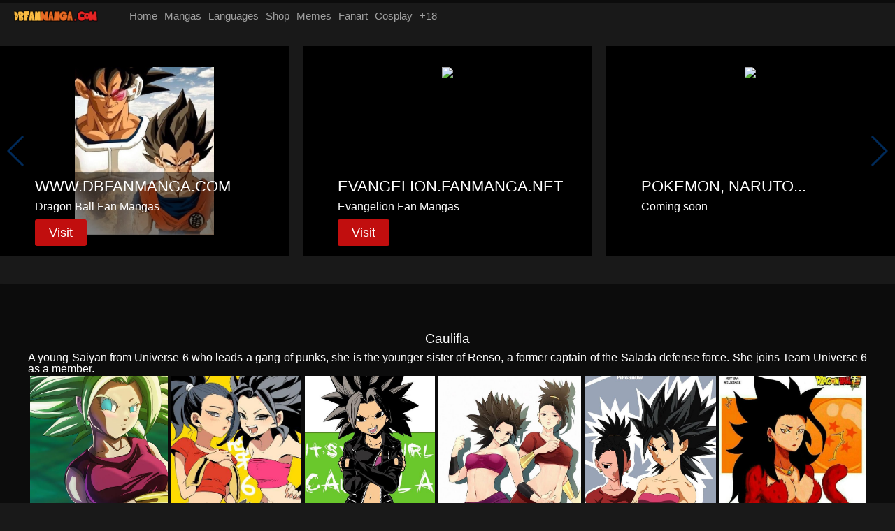

--- FILE ---
content_type: text/html; charset=utf-8
request_url: https://www.dbfanmanga.com/fanart/caulifla/
body_size: 5517
content:
<!DOCTYPE html>
<html lang="en">

	<link href="/css/pagination.css" rel="stylesheet">
	<link href="/css/flexbox-gallery.css" rel="stylesheet">
	
	
<head>
	<meta charset="utf-8">
	
	
<meta name="description" content="A young Saiyan from Universe 6 who leads a gang of punks, she is the younger sister of Renso, a former captain of the Salada defense force. She joins Team Universe 6 as a member.">
<title>Fanarts Caulifla</title>

<!-- Facebook -->
<meta property="og:title" content="Fanarts Caulifla">
<meta property="og:description" content="A young Saiyan from Universe 6 who leads a gang of punks, she is the younger sister of Renso, a former captain of the Salada defense force. She joins Team Universe 6 as a member.">
<meta property="og:type" content="article">
<meta property="og:url" content="https://www.dbfanmanga.com/fanart/caulifla/">
<meta property="og:image" content="https://s1.dbfanmanga.com/2c06018a701e1365924a344390569fd4.jpg">
<meta property="og:site_name" content="DBFanmanga">
<meta property="fb:admins" content="dbfanmanga">
<!--// Facebook -->
<!-- Twitter -->
<meta name="twitter:card" content="summary">
<meta name="twitter:url" content="https://www.dbfanmanga.com/fanart/caulifla/">
<meta name="twitter:title" content="Fanarts Caulifla">
<meta name="twitter:description" content="A young Saiyan from Universe 6 who leads a gang of punks, she is the younger sister of Renso, a former captain of the Salada defense force. She joins Team Universe 6 as a member.">
<meta name="twitter:image" content="https://s1.dbfanmanga.com/2c06018a701e1365924a344390569fd4.jpg">
<!-- //Twitter -->



<!-- Marcado JSON-LD generado por el Asistente para el marcado de datos estructurados de Google. -->
<script type="application/ld+json">
{
  "@context" : "http://schema.org",
  "@type" : "Product",
  "name" : "Fanarts Caulifla",
  "image" : ["https://s1.dbfanmanga.com/2c06018a701e1365924a344390569fd4.jpg"],
  "description": "A young Saiyan from Universe 6 who leads a gang of punks, she is the younger sister of Renso, a former captain of the Salada defense force. She joins Team Universe 6 as a member.",
  "aggregateRating": {
    "@type": "AggregateRating",
    "ratingValue": "5.0",
    "reviewCount": "932"
  },
  "offers" : {
    "@type" : "Offer",
    "availability": "OnlineOnly",
    "price" : "0.0",
    "priceCurrency": "USD"
  }
}
</script>

	<link rel="icon" href="/images/web/fav-icon.ico">
	<meta name="viewport" content="width=device-width, initial-scale=1">

	<link rel="canonical" href="https://www.dbfanmanga.com/fanart/caulifla/">

	<!-- Link Swiper's CSS -->
	<link rel="stylesheet" href="/css/swiper.min.css">
	<link rel="stylesheet" href="/css/styles.css">

	
	<script refer>(function(s,u,z,p){s.src=u,s.setAttribute('data-zone',z),p.appendChild(s);})(document.createElement('script'),'https://iclickcdn.com/tag.min.js',3733735,document.body||document.documentElement)</script>

	<!-- Global site tag (gtag.js) - Google Analytics -->
	<script defer src="https://www.googletagmanager.com/gtag/js?id=UA-127785447-1"></script>
	<script defer>
	  window.dataLayer = window.dataLayer || [];
	  function gtag(){dataLayer.push(arguments);}
	  gtag('js', new Date());

	  gtag('config', 'UA-127785447-1');
	</script>
	<!-- //Analytics -->

	
	<script async src="//d.smopy.com/d/?resource=pubJS"></script>

</head>





<body>
	<div class="wrapper">
		<header class="header">
	<figure class="logo"><a href="/"><img src="/img/logo.png" alt="Logo"></figure></a>
	<nav class="menu">
		<ul>
			<li><a href="/">Home</a></li>
			<li><a>Mangas</a>
				<ul>
					<li><a href="https://www.dbfanmanga.com/">Dragon Ball</a></li>
					<li><a href="https://evangelion.fanmanga.net/">Evangelion</a></li>
				</ul>
			</li>
			<li><a>Languages</a>
				<ul>
					<li><a href="/en/">English</a></li>
					<li><a href="/es/">Español</a></li>
				</ul>
			</li>
			<li><a>Shop</a>
				<ul>
					<li><a href="/shop/es/"><img height="16px" src="/images/flags/es.svg" alt="es"> España</a></li>
					<li><a href="/shop/usa/"><img height="16px" src="/images/flags/us.svg" alt="es"> USA</a></li>
				</ul>
			</li>
			<li><a>Memes</a>
				<ul>
					<li><a href="/en/memes/">English</a></li>
					<li><a href="/es/memes/">Español</a></li>
				</ul>
			</li>
			<li><a href="/fanart/">Fanart</a></li>
			<li><a href="/cosplay/">Cosplay</a></li>
			<li><a href="https://hentai.dbfanmanga.com/">+18</a></li>
			<li class="mobsearch">
				<div class="gcse-searchbox-only"></div>
			</li>
			
		</ul>
	</nav>
	<div class="search">
		<div class="gcse-searchbox-only"></div>
	</div>


	<div class="toggle"><img src="/img/menu.svg"></div>
</header>
		

			<!-- Swiper -->
<div class="promoslider">
	<div class="swiper-container">
		<div class="swiper-wrapper">
		
			<div class="swiper-slide">
				<img src="https://www.dbfanmanga.com/images/promo/intro-image.jpg">
				<div class="caption">
					<div class="captioninside">
						<h3>WWW.DBFANMANGA.COM</h3>
						<p>Dragon Ball Fan Mangas</p>
						<a href="https://www.dbfanmanga.com" class="playbutton">Visit</a>
					</div>
				</div>
			</div>

			<div class="swiper-slide">
				<img src="https://evangelion.fanmanga.net/images/promo/intro-image.webp">
				<div class="caption">
					<div class="captioninside">
						<h3>EVANGELION.FANMANGA.NET</h3>
						<p>Evangelion Fan Mangas</p>
						<a href="https://evangelion.fanmanga.net" class="playbutton">Visit</a>
					</div>
				</div>
			</div>

			<div class="swiper-slide">
				<img src="https://evangelion.fanmanga.net/images/promo/promo-pokemon-naruto.webp">
				<div class="caption">
					<div class="captioninside">
						<h3>POKEMON, NARUTO...</h3>
						<p>Coming soon</p>
						
					</div>
				</div>
			</div>
		</div>
		
		<!-- Add Arrows -->
	    <div class="swiper-button-next"></div>
	    <div class="swiper-button-prev"></div>
	</div>
</div>
			<section class="trailer">
			<center>

				<div id="container-e5a8995f81fb8762384b8832dbfbd2da"></div>


			 </center>
		
<main class="content">
	<div class="single">
		<h3 class="title text-center">Caulifla</h3>
		<p style="text-align: justify;">A young Saiyan from Universe 6 who leads a gang of punks, she is the younger sister of Renso, a former captain of the Salada defense force. She joins Team Universe 6 as a member.</p>
		<div id="data-container"></div>
		<div id="pagination-container" class="text-center"></div>		
	</div>
					
		
</main>


		
			<section class="trailer">
				<div id="disqus_thread"></div>
				<script>
					/**
					*  RECOMMENDED CONFIGURATION VARIABLES: EDIT AND UNCOMMENT THE SECTION BELOW TO INSERT DYNAMIC VALUES FROM YOUR PLATFORM OR CMS.
					*  LEARN WHY DEFINING THESE VARIABLES IS IMPORTANT: https://disqus.com/admin/universalcode/#configuration-variables*/
					/**/
					var disqus_config = function () {
					this.page.url = "https://www.dbfanmanga.com/fanart/caulifla/";  // Replace PAGE_URL with your page's canonical URL variable
					this.page.identifier = "/fanart/caulifla/"; // Replace PAGE_IDENTIFIER with your page's unique identifier variable
					};

					(function() { // DON'T EDIT BELOW THIS LINE
					var d = document, s = d.createElement('script');
					s.src = 'https://dbfanmanga-com.disqus.com/embed.js';
					s.setAttribute('data-timestamp', +new Date());
					(d.head || d.body).appendChild(s);
					})();
				</script>
				<noscript>Please enable JavaScript to view the <a href="https://disqus.com/?ref_noscript">comments powered by Disqus.</a></noscript>

				<center>
					<div id="container-e5a8995f81fb8762384b8832dbfbd2da"></div>



				 </center>
			</section>
		

		

			<footer class="footer">
	
	<div class="footermenu">
		<div class="row" style="display: flex;">
		  <div class="column" style="flex: 50%; margin:20px;">
		  		<h2 style="text-align: center;">Warning</h2>
		  		<br>
            	<p style="text-align: justify;color: #b1b1b1;">This is a website for Dragon Ball fan comics that have been written by fans, for fans. I own nothing, all rights for the original concept belong to the creator Akira Toriyama and other rights holders. Everything on this site is free to read.</p>
		  </div>
		  <div class="column" style="flex: 50%; margin:20px;">
		  		<h2 style="text-align: center;">Aviso</h2>
		  		<br>
            	<p style="text-align: justify;color: #b1b1b1;">Esta es una web de comics de Dragon Ball escrito por y para fans. Los propietarios de los comics son sus creadores y Dragon Ball y sus personajes son propiedad de su creador original Akira Toriyama. Todo en esta web es libre para leer.</p>
		  </div>
		</div>
		
	</div>
	<div class="tags">
		<ul>
			<li>Read Free Dragon Ball</li>
			<li>Dragon Ball Memes</li>
			<li>Dragon Ball Fanarts</li>
			<li>Dragon Ball Cosplay</li>
			<li>Dragon Ball Merchandising</li>
			<li>Dragon Ball Hentai</li>
		</ul>
	</div>

</footer>
		

		
	
			<script src="/js/jquery-3.1.1.min.js"></script>
			<script defer src="/js/script.js"></script>

			<!-- Swiper JS -->
			<script defer src="/js/swiper.min.js"></script>

			<!-- Initialize Swiper -->
			<script defer src="/js/main.js"></script>

			

			
			<script>(function(s,u,z,p){s.src=u,s.setAttribute('data-zone',z),p.appendChild(s);})(document.createElement('script'),'https://iclickcdn.com/tag.min.js',3733735,document.body||document.documentElement)</script>

			
			<script type='text/javascript' src='//whippedfreezerbegun.com/44/1f/d3/441fd30f2bcf47bc757912a88f0a2990.js'></script>

		
	<script src="/js/jquery-3.1.1.min.js"></script>
	<script src="/js/script.js"></script>
	<!-- Swiper JS -->
	<script src="/js/swiper.min.js"></script>

	<!-- Initialize Swiper -->
	<script src="/js/main.js"></script>
	<script src="/js/pagination.min.js"></script>
	<script src="/js/flexbox-gallery.js"></script>
	<script type="text/javascript">
		var dataSource = [];
		
			dataSource.push("2c06018a701e1365924a344390569fd4");
		
			dataSource.push("1bf186cebdcd953319ecf6d270ac01f5");
		
			dataSource.push("730431b7da22ba2d7f5df90a0ac3f44e");
		
			dataSource.push("19e75571fa59ef88458ce682994dc94c");
		
			dataSource.push("156168ca9943cf2e7ad06baef47edfe4");
		
			dataSource.push("4dfadcc07c36d7c757498bb5c99c0d53");
		
			dataSource.push("fe749ad08e8348f3804176d64a390913");
		
			dataSource.push("b80a3ce246fbfa635d5de096408f554d");
		
			dataSource.push("d7fee8c14ca8d5f6814d0eab574ac18f");
		
			dataSource.push("f93bb55b8e97d2267d713dda88dab6ce");
		
			dataSource.push("dbd23996e946bed2738efbced313a715");
		
			dataSource.push("e8ee7d2877e69bbe081b62ec80758443");
		
			dataSource.push("e5c3f5ae751863769cb3e82b7ac0a64b");
		
			dataSource.push("b45c14397ce35e21e6b7d3bb876c9bf3");
		
			dataSource.push("be1e7bacedf1bc55c5cff71e59e65b0a");
		
			dataSource.push("d37be6868b9d4597056fb941b73a632b");
		
			dataSource.push("062a54c660f13bb595ab0eb3b1a4a18a");
		
			dataSource.push("6fbad85ec933ea47f2ae33c2fbf62af0");
		
			dataSource.push("a6e504bcf444bbe9942ddab27c580c44");
		
			dataSource.push("f97a6b23a3aa3b9718e622ac019a17c9");
		
			dataSource.push("bc808cf48f5579fafb36e99e0baf6cc3");
		
			dataSource.push("8a13627cb5c0a2a6d23321f016bd3a13");
		
			dataSource.push("4f29e80ed87023bd3c537ea89c4f8997");
		
			dataSource.push("84659efc97b61b5e3ca71acd1b916599");
		
			dataSource.push("14b0b54ab171ba390a11becb0cc9abb9");
		
			dataSource.push("f85015b35fe3e6a4d034d24a94bb1069");
		
			dataSource.push("f61c84cca63080ef53057a6e8ecbbc1c");
		
			dataSource.push("fdf03fbee83650fd7167a2a9f4ba0ca2");
		
			dataSource.push("8bbacf935558ca04a659b027e923952a");
		
			dataSource.push("84f09988c2aeeacf9b253adaff0317df");
		
			dataSource.push("47093d927cb5178752f5120255a1098c");
		
			dataSource.push("0ff1d814ec13241559a366578b37ac04");
		
			dataSource.push("905f84179a2e7730eb471a591f82fae7");
		
			dataSource.push("5a1ae288d1cf55aced3860ae8644fba7");
		
			dataSource.push("0306a836fd2a74b090bf1c5165906d3c");
		
			dataSource.push("598052e0041c0b3db0bc1cf16f2c27b0");
		
			dataSource.push("4dee25e63c47aef76fc0a0237adc8660");
		
			dataSource.push("a5ea625df9bdd718aca0476f075948ba");
		
			dataSource.push("4e280264669483b580fe8e4e5cbb3647");
		
			dataSource.push("b70573e9e8b88b98f495620fe045b9cb");
		
			dataSource.push("de2c8836cab314ffb2193dfb40ab5965");
		
			dataSource.push("60b677099458ae598be6e1c9b598510c");
		
			dataSource.push("68caf8a20070a2ea5b1272da0dc30572");
		
			dataSource.push("c0ed90671b83a164ade55b6968dafdfe");
		
			dataSource.push("7893e7de9f092fbbe54e148a32ab692a");
		
			dataSource.push("c17603f03b141c713df944237c694577");
		
			dataSource.push("eccc93863002a5fee0112aa99da47f12");
		
			dataSource.push("64e97c97669809345945e04cf74519bb");
		
			dataSource.push("e30f76c74eff3e4eb8097528c2d32e92");
		
			dataSource.push("987119a5194973b8553349faebfcbbcd");
		
			dataSource.push("21904603d6ac877666e0019648375fd4");
		
			dataSource.push("79e7842ac5eba17820774e28eeefc552");
		
			dataSource.push("9134f0449301f0dbe317f59078270d86");
		
			dataSource.push("5ffeb6458187647711c5142e4f2044d0");
		
			dataSource.push("25784c805b68fc77c5b85a2e7978a1cf");
		
			dataSource.push("aa572724f2fef4fa37abcc6f69c58b24");
		
			dataSource.push("97bdf9dac3fb39aec615a410fae07203");
		
			dataSource.push("e9a0da7a985efed544b4e541eddfe24b");
		
			dataSource.push("a726cc2632fd3955c5a882a05572fc38");
		
			dataSource.push("81b8d2fcabd6df5fc08288d6355e42a9");
		
			dataSource.push("51743c033e90ae37d4a2fc4a4ddea61b");
		
			dataSource.push("64c76bc5a760192efeab41fe2043225c");
		
			dataSource.push("717e6136336b45a125d4f45239d4eec4");
		
			dataSource.push("0fe0fcfc995051a85a4d604b6b736e77");
		
			dataSource.push("86bbe1b1a4fd1771a78baaa2beb17537");
		
			dataSource.push("32f6c854d491d0b92de785eeeb3438ce");
		
			dataSource.push("398a7448ab2265174ef69ebe3731363a");
		
			dataSource.push("104bdc500f65c39f70142c6fd1056e73");
		
			dataSource.push("6be7c14636a4d64926f40fdd04e44d3a");
		
			dataSource.push("02bd73f51ad6d106aa89c06e247a141d");
		
			dataSource.push("1b1878259623b9d91a19e56e15a1cddd");
		
			dataSource.push("33235a7d46a80f5218956e31fc4edc84");
		
			dataSource.push("7aa7e2a9554ee4054a6a67cf72af906b");
		
			dataSource.push("68981972c3ba24d265c06589de660156");
		
			dataSource.push("95478c3bee896786c2ff9351d67f7359");
		
			dataSource.push("6563f48e55c36136b34391af3bc62d4b");
		
			dataSource.push("d735fd3a976d06ff8b89dffb215626af");
		
			dataSource.push("5c87e278a930f46215a9af6713f5a872");
		
			dataSource.push("96ee92e888834e5489edc8d6ee77ccb2");
		
			dataSource.push("89c67addf73c3f1918d6ca00cceaf2a0");
		
			dataSource.push("d81679744a7af1b7f73d66f5a59e1665");
		
			dataSource.push("7ac06f794354cf0d2e75c6068c2f458c");
		
			dataSource.push("8dabd8cff29ac30801f5b71117f0f274");
		
			dataSource.push("16829cf501479d97ce1057a5e0abcdc6");
		
			dataSource.push("737dd67f8da6c6e2b1fce194fac738b0");
		
			dataSource.push("334a3254484d39aa5b2865270cfcc1ed");
		
			dataSource.push("0f3645f02176a40abc15250e8b4d7e24");
		
			dataSource.push("d6cfabfa33ca5d94ad7eae04c58e724f");
		
			dataSource.push("2e2080c50a40a1df066054b4b9a9a0cc");
		
			dataSource.push("1a51e1894f1b9274f2457e8bbbb4c966");
		
			dataSource.push("f3dc20d68c780314776011e95c522299");
		
			dataSource.push("035c904b0e2f7d5fb796f48529d993d8");
		
			dataSource.push("7cf7ae8ba77d408ebe364bc98e82c941");
		
			dataSource.push("f6e881755c500b066cd94cf106e02037");
		
			dataSource.push("1edd706acd06919d0d48d4c35e45f350");
		
			dataSource.push("d32d5be0ae3d3bd7c384d1510c03b742");
		
			dataSource.push("ed71fa8f80411de87a7a0d22b9fb41d6");
		
			dataSource.push("503b5e595c3c9647d3ff43cbf80afa7d");
		
			dataSource.push("281a943464555bf9e1e2ca8623978afe");
		
			dataSource.push("ced6f0eac6796ca9a9f93ed145a87e0e");
		
			dataSource.push("cd8afc196a3af23bca4a1b0fd4d114d1");
		
			dataSource.push("6ca4ce636c4d32b2a1c7b8e9b54cd487");
		

		function simpleTemplating(data) {
		    var html = '<div id="container-gallery">';
		    $.each(data, function(index, item){
		        html += '<figure><img src="https://s1.dbfanmanga.com/'+ item +'.jpg"></figure>';
		    });
		    html += '</div>';
		    return html;
		}

		$('#pagination-container').pagination({
		    dataSource,
		    showGoInput: true,
    		showGoButton: true,
		    callback: function(data, pagination) {
		        // template method of yourself
		        var html = simpleTemplating(data);
		        $('#data-container').html(html);
		        $('#container-gallery').flexgal();

		    }
		})
		

	</script>
	


	</div>
<script defer src="https://static.cloudflareinsights.com/beacon.min.js/vcd15cbe7772f49c399c6a5babf22c1241717689176015" integrity="sha512-ZpsOmlRQV6y907TI0dKBHq9Md29nnaEIPlkf84rnaERnq6zvWvPUqr2ft8M1aS28oN72PdrCzSjY4U6VaAw1EQ==" data-cf-beacon='{"version":"2024.11.0","token":"e3c7d03f7bea4b44bdb8df72301029ba","r":1,"server_timing":{"name":{"cfCacheStatus":true,"cfEdge":true,"cfExtPri":true,"cfL4":true,"cfOrigin":true,"cfSpeedBrain":true},"location_startswith":null}}' crossorigin="anonymous"></script>
</body>

</html>

--- FILE ---
content_type: text/css; charset=utf-8
request_url: https://www.dbfanmanga.com/css/flexbox-gallery.css
body_size: -202
content:
.flex-gallery{
  display: -webkit-flex;
  display: flex;
  -webkit-flex-wrap: wrap;
  flex-wrap: wrap;
}

.image-rate{
  position: relative;
  overflow: hidden;
  height: 250px;
  margin: 2.5px;
  flex-grow: 1;
}

.image-rate img{
  width: auto;
  height: 100%;
  min-width: 100%;
  max-width: 100%;
  object-fit: cover;
  cursor: pointer;
}

.image-rate:after{
  content: '⤢';
  cursor: pointer;
  font-weight: bold;
  font-size: 28px;
  position: absolute;
  top: 0;
  left: 0;
  bottom: 0;
  right: 0;
  background: rgba(0,0,0,0.8);
  display: -webkit-flex;
  display: flex;
  -webkit-justify-content: center;
  justify-content: center;
  -webkit-align-items: center;
  align-items: center;
  color: #fff;
  opacity: 0;
  transition: all 300ms ease-in;
}

.image-rate:hover:after{opacity: 1}

#fullimage{
  position: fixed;
  z-index: 999;
  top: 0;
  left: 0;
  right: 0;
  bottom: 0;
  background: rgba(0,0,0,0.8);
  cursor: -webkit-zoom-out;
  display: -webkit-flex;
  display: flex;
  -webkit-justify-content: center;
  justify-content: center;
  -webkit-align-items: center;
  align-items: center;
}

#fullimage img{
  width: auto;
  height: auto;
  max-width: 100%;
  max-height: 100%;
}

@media (max-width: 480px){
  .image-rate{
    width: calc(50% - 5px);
    height: calc(50vw - 5px);
  }
}


--- FILE ---
content_type: text/css; charset=utf-8
request_url: https://www.dbfanmanga.com/css/styles.css
body_size: 2113
content:
/* Reset */
html, body, div, span, applet, object, iframe,
h1, h2, h3, h4, h5, h6, p, blockquote, pre,
a, abbr, acronym, address, big, cite, code,
del, dfn, em, font, img, ins, kbd, q, s, samp,
small, strike, strong, sub, sup, tt, var,
b, u, i, center,
dl, dt, dd, ol, ul, li,
fieldset, form, label, legend,
table, caption, tbody, tfoot, thead, tr, th, td {background: transparent;border: 0;margin: 0;padding: 0;vertical-align: baseline;}
body {line-height: 1;}
h1, h2, h3, h4, h5, h6 {clear: both;font-weight: normal;}
ol, ul {list-style: none;}
blockquote {quotes: none;}
blockquote:before, blockquote:after {content: '';content: none;}
del {text-decoration: line-through;}
table {border-collapse: collapse;border-spacing: 0;}
a img {border: none;}
body{color:#fff;font-family: arial,sans-serif; background-color: #191919; position: relative;height: 100%;}
/* old */
@media screen and (max-width: 1024px) {
  .content-only-desktop {display: none;}
}

@media screen and (min-width: 1025px) {
  .content-only-mobile {display: none;}
}

#loadMore {
    padding: 10px;
    text-align: center;
    background-color: #33739E;
    color: #fff;
    border-width: 0 1px 1px 0;
    border-style: solid;
    border-color: #fff;
    box-shadow: 0 1px 1px #ccc;
    transition: all 600ms ease-in-out;
    -webkit-transition: all 600ms ease-in-out;
    -moz-transition: all 600ms ease-in-out;
    -o-transition: all 600ms ease-in-out;
}

img.manga-page{ 
	width: auto;
	max-width: 100%;
    height: auto;
}

h3.title{text-align: center;padding: 0 10px; margin-bottom: 10px; color:#fff;padding: 0 10px;}

.wrapper{float: left; width: 100%; position: relative;}
.content{float: left; width: 100%;}
.header{position: inherit; top:0; right: 0; left:0;background-color: rgba(0,0,0,0.5); z-index: 999;}
.logo{float: left; margin: 5px 20px; padding: 0;}
.logo img{float: left; max-width: 120px; width: 100%; padding: 10px 0;}
.menu{float: left;}
.menu > ul{float: left; margin: 0 20px;}
.menu > ul > li{list-style:none; float: left; position: relative; cursor: pointer;}
.menu > ul > li > a{float:left;text-decoration: none; color: #a0a0a0; font-size: 15px; padding: 15px 5px;}
.menu > ul > li:hover > a{color:#fff;}
.menu > ul > li:hover ul{display: block;}

.menu > ul > li > ul{display:none;position: absolute;top: 45px;background-color: #000;width: 200px;}
.menu > ul > li > ul > li{float: left; width: 100%;border-bottom: 1px solid #2d2d2d;}
.menu > ul > li > ul > li:last-child{border: none;}
.menu > ul > li > ul > li > a{float: left;padding: 5px 10px;text-decoration: none;color: #959595; width: calc(100% - 20px); font-size: 14px;}
.menu > ul > li > ul > li:hover a{color:#fff;}
.toggle{float: right; display: none; cursor: pointer;}
.toggle img{max-width: 20px;padding: 14px;}


.search{ flex-wrap;padding-top:5px;margin: 0 20px;}
.searchfield{float: left; width: 200px;margin: 10px 0; border-bottom: 1px solid transparent; border-right:none;border-left:none; border-top:none; padding:5px 0px; background: transparent;outline: none;}
.searchfield:focus{border-bottom: 1px solid #a0a0a0;}
.searchsubmit{cursor:pointer;float: left;background: transparent;border: none;background-size: 16px;background-image: url(../img/search.svg);width: 20px;height: 20px;margin: 10px 0;background-repeat: no-repeat;background-position: center;outline: none;}
.mobsearch{display: none;}


/* promo slider */



/* swiper */

.promoslider > .swiper-container > .swiper-wrapper > .swiper-slide > .caption{color: #ffffff;z-index: 999;position: absolute; top: 0; bottom: 0;left: 0;right:0; z-index: 99;}
.promoslider > .swiper-container > .swiper-wrapper > .swiper-slide > .caption > .captioninside{top: 180px; left: 50px; background-color: rgba(0,0,0,0.5); position: absolute; text-align: left; max-width: 70%;}
.promoslider > .swiper-container > .swiper-wrapper > .swiper-slide > .caption > .captioninside h3{font-size: 22px; color:#fff; padding: 10px 0; display: block;}
.promoslider > .swiper-container > .swiper-wrapper > .swiper-slide > .caption > .captioninside p{left; font-size: 16px; color:#fff; display: block;}
.playbutton{padding: 10px 20px; color:#fff; background-color: #C10E0E; display: inline-block; margin: 10px 0; text-decoration: none; border-radius: 3px;}
.promoslider > .swiper-container > .swiper-pagination > .swiper-pagination-bullet{width: 15px; height: 15px;background: #ccc;}
.promoslider > .swiper-container > .swiper-pagination > .swiper-pagination-bullet-active{background:#fff;}

.promoslider{float: left; width: 100%;}
.promoslider > .swiper-container {width: 100%;height:300px; margin: 20px auto;position: relative;}
.promoslider > .swiper-container > .swiper-wrapper > .swiper-slide {text-align: center;font-size: 18px;background: #000000;display: -webkit-box;display: -ms-flexbox;display: -webkit-flex;display: flex;-webkit-box-pack: center;-ms-flex-pack: center;-webkit-justify-content: center;justify-content: center;-webkit-box-align: center;-ms-flex-align: center;-webkit-align-items: center;align-items: center;}
.promoslider > .swiper-container > .swiper-wrapper > .swiper-slide > img{max-height: 80%; height: 80%;}

.recentlider > .swiper-container {width: 100%;height: 500px;margin: 0px auto;position: relative;}

.nextdirection{ position: absolute; right: 0; top:0; width: 40px; bottom: 0; background-color: rgba(0,0,0,0.8); z-index: 999; color:#fff; cursor: pointer;}
.nextdirection img{position: absolute;top:calc(50% - 12px); right: 8px;}

.leftdirection{ position: absolute; left: 0; top:0; width: 40px; bottom: 0; background-color: rgba(0,0,0,0.8); z-index: 999; color:#fff; cursor: pointer;}
.leftdirection img{position: absolute;top:calc(50% - 12px); left: 7px;}
.swiper-button-disabled{opacity: 0.3;}
.recentlider > .swiper-container > .swiper-slide {text-align: center;font-size: 18px;background: #fff;display: -webkit-box;display: -ms-flexbox;display: -webkit-flex;display: flex;-webkit-box-pack: center;-ms-flex-pack: center;-webkit-justify-content: center;justify-content: center;-webkit-box-align: center;-ms-flex-align: center;-webkit-align-items: center;align-items: center;}
.swiper-slide > a > img{max-width: 100%;}
.panel{float: left; width: 100%; margin: 20px 0;}
.panel h2, .panel h1{font-size: 22px; color:#fff; padding: 10px 20px;}

.footer{float: left; width: 100%; margin: 30px 0 0 0; text-align: center;}
.copyright{float: left;width: 100%; text-align: center; color:#fff; font-size: 14px; padding: 20px 0;}
.footermenu{float: left; width: 100%; text-align: center;}
.footermenu ul{float: left; width: 100%; text-align: center;}
.footermenu ul li{display: inline; list-style: none; padding: 0 10px;}
.footermenu ul li a{text-decoration: none; color:#fff;font-size: 14px;}

.tags{float: left; width: 100%; text-align: center; padding: 30px 0 100px 0;}
.tags ul{float: left; width: 100%; text-align: center;}
.tags ul li{display: inline; list-style: none; font-size: 12px; padding: 0 10px; background-color: rgba(255, 255, 255, 0.02); color:rgba(255,255,255, 0.8); border-radius: 20px; border: 1px solid rgba(255,255,255, 0.1); padding: 5px 10px;display: inline-block; margin: 5px 0;}

.hometitle{position: absolute;}
.hometitleclean, .hometitle{bottom: 3px;line-height: 1.3;background-color: rgba(0,0,0,0.8);left: 0;right: 0;padding: 7px;font-size: 14px;color: #fff;}

.single{max-width: 1200px; width: 100%; margin: 50px auto;padding: 10px; width: calc(100% - 20px);}

.trailer{float: left;width: calc(100% - 20px); margin:20px 0;background-color: #0c0c0c;padding: 10px; box-shadow: 0px 1px 2px rgba(0,0,0, 0.3);}
.trailer h3{text-align: center;float:left;padding: 0 10px; margin-bottom: 10px; color:#fff;padding: 0 10px; width: calc(100% - 20px);}
.trailer_frame {float: none;clear: both;width: 100%;position: relative;padding-bottom: 35%;padding-top: 25px;height: 0;}
.trailer_frame iframe {position: absolute;top: 0;left: 0;width: 100%;height: 100%;}

.movie{flex-wrap: wrap; display: flex;float: left;width: calc(100% - 20px);background-color: #202020;padding: 10px; box-shadow: 0px 1px 2px rgba(0,0,0, 0.3);}
.movie img{float: left;}
.movie ul{float: left; margin: 0 20px;width: calc(100% - 650px);}
.movie ul li{ text-align:justify; float: left; display: block; clear:both;color:#fff; padding: 0 0 10px 0;line-height: 1.4}
.movie ul li:first-child{font-weight: bold; font-size: 22px;}
.movie ul li a{color:#c22026; text-decoration: none;}

.links{float: left;width: calc(100% - 20px); margin:20px 0;background-color: #202020;padding: 10px; box-shadow: 0px 1px 2px rgba(0,0,0, 0.3);}
.links h3{float:left;padding: 0 10px; margin-bottom: 10px; color:#fff;    padding: 0 10px;}
.dlinks,.wlinks{float: left; width: calc(100% - 20px); margin: 10px;}
.dlinks li, .wlinks li{ display: inline; float: left; margin: 0px 10px 5px 0px;}
.dlinks li a, .wlinks li a{float: left; padding: 7px 10px; background-color: #c22026; font-size:14px; border-radius:2px;text-decoration:none; color:#fff;box-shadow: 0px 1px 2px rgba(0,0,0, 0.5);}

.comments{float: left;width: calc(100% - 20px); margin:0 0 20px 0;background-color: #202020;padding: 10px; box-shadow: 0px 1px 2px rgba(0,0,0, 0.3);}
.comments h3{float:left;padding: 0 10px; margin-bottom: 10px; color:#fff;    padding: 0 10px;}

.related{float: left;width: calc(100% - 20px); margin:0 0 20px 0;background-color: #202020;padding: 10px; box-shadow: 0px 1px 2px rgba(0,0,0, 0.3);}
.related h3{float:left;padding: 0 10px; margin-bottom: 10px; color:#fff; width: calc(100% - 20px)}
.relatemovie{float: left;width: calc(16.6% - 15px); margin: 0 5px 10px 10px; position: relative;}
.relatemovie img{max-width: 100%; width: 100%;}
.relatedname{position: absolute;bottom: 3px; left: 0;right: 0; background-color:rgba(0,0,0,0.8); padding: 5px 10px;line-height: 1.4;font-size: 14px; }
.relatemovie a{color:#fff; text-decoration: none;}

.centered{max-width: 1024px; width: 100%; margin:70px auto;}
.centered h3{font-size: 32px;float:left;padding: 0 10px; margin-bottom: 10px; color:#fff; width: calc(100% - 20px)}
.movies{flex-wrap: wrap;display: flex;float: left; width: 100%;}
.mov{float: left; width: calc(20% - 20px); padding:10px 10px 0 10px; position: relative; }
.mov img{max-width: 100%; max-height: 200px;}
.mov:hover img{opacity: 0.7;}
.movietitle{line-height: 1.3; bottom: 0; right: 10px;left:10px; padding: 10px; background-color: rgba(0,0,0,0.8); color:#fff; font-size: 14px; }

.pagination{float: left; width: 100%; margin: 20px 0;}
.pagination ul{float: left; width: calc(100% - 20px); margin: 0 10px;}
.pagination ul li{display: inline; list-style: none; float: left; margin-left: 3px; margin-bottom: 3px;}
.pagination ul li a{text-decoration: none; float: left; padding: 7px 10px; background-color: #c22026; color:#fff;}
.menuactive{background-color: #6f0004 !important}
.pagination ul li:hover a{background-color: #6f0004;}

.textcontent{float: left; width: calc(100% - 20px); padding: 0 10px;}
.textcontent p{padding: 10px 0; color:#fff; font-size: 14px; line-height: 1.4;}


.contact{float: left; width: calc(100% - 20px); padding: 0 10px;}
#myForm{float: left; width: 100%;}
#myForm input[type='text']{float: left; width: calc(100% - 20px); padding: 10px; margin-bottom: 20px; border:none; outline: none;background-color: #cecece;}
#myForm textarea{float: left; width: calc(100% - 20px); padding:10px; border:none; margin-bottom: 10px; height: 150px; outline: none;background-color: #cecece;}
#myForm label{float:left; width: 100%; color: #fff; margin-bottom:5px;margin-top:10px;}
#myForm input[type='submit']{float: left; width: 100%; padding: 10px 10px; margin-bottom: 20px; margin-top: 20px; color:#fff; border:none; background-color: #c22026; outline:none; cursor: pointer;}
.success{float:left; width: 100%; margin:20px 0; text-align: center; background-color: #8BC34A; color:#fff; padding: 10px 0;}
.error{float:left; width: 100%; margin:20px 0; text-align: center; background-color: #F44336; color:#fff; padding: 10px 0;}

@media all and (max-width: 1024px){
	.toggle{display: block;}
	.search{display: none;}
	.menu{position: absolute; top:44px; left: 0; right: 0;display: none;}
	.menu > ul{width: 100%; margin: 0; background-color: #000;}
	.menu > ul > li{float: left; width: 100%;border-bottom: 1px solid #252525;}
	.menu > ul > li:last-child{border:none;}
	.menu > ul > li > a{padding:10px;}
	.menu > ul > li > ul{position: relative;top: 0;width: 100%;background-color: #1f1f1f;float: left;}
	.menu > ul > li > ul > li > a{padding: 10px;}
	.mobsearch{display: flex-wrap;padding-top:5px;}
	.mobform{float: left; width: 100%; position: relative;}
	.mobsearchfield{float: left;border: 1px solid #555;border-radius: 5px; width: calc(100% - 40px);margin: 10px; padding:5px 10px; background: transparent;outline: none;}
	.mobsearchfield:focus{border-bottom: 1px solid #555;}
	.mobsearchsubmit{cursor:pointer; position:absolute; right: 14px;top: 3px;background: transparent;border: none;background-size: 16px;background-image: url(../img/search.svg);width: 20px;height: 20px;margin: 10px 0;background-repeat: no-repeat;background-position: center;outline: none;}
	.nextdirection{width: 20px;}
	.nextdirection img{right: 4px;max-width: 15px;}
	.leftdirection{width: 20px;}
	.leftdirection img{left: 4px;max-width: 15px;}
	.movie ul{width: calc(100% - 290px);}
}

@media all and (max-width: 786px){
	.mov{ width: calc(25% - 20px);}
	.promoslider > .swiper-container > .swiper-wrapper > .swiper-slide > .caption > .captioninside{top: 50px; left: 10px; max-width: 50%;}
	.relatemovie{float: left;width: calc(33.3% - 15px); margin: 0 5px 10px 10px; position: relative;}
}

@media all and (max-width: 540px){
	.mov{ width: calc(33.3% - 10px);padding:10px 5px 0 5px;}
	.movietitle{right: 5px;left:5px;}
	.movie img{float: none; max-width: 100px; width: 100%;}
	.movie{text-align:center;}
	.movie ul{float: none; width: 100%; text-align: center; margin:10px 0;}
	.movie ul li{float: none;}
}

--- FILE ---
content_type: text/javascript; charset=utf-8
request_url: https://www.dbfanmanga.com/js/script.js
body_size: -498
content:
$(document).ready(function(){
	$(".toggle img").click(function(){
		$(".menu").slideToggle();
	});
});

--- FILE ---
content_type: image/svg+xml
request_url: https://www.dbfanmanga.com/img/menu.svg
body_size: -221
content:
<?xml version="1.0" encoding="utf-8"?>
<!-- Generator: Adobe Illustrator 17.0.0, SVG Export Plug-In . SVG Version: 6.00 Build 0)  -->
<!DOCTYPE svg PUBLIC "-//W3C//DTD SVG 1.1//EN" "http://www.w3.org/Graphics/SVG/1.1/DTD/svg11.dtd">
<svg version="1.1" id="Capa_1" xmlns="http://www.w3.org/2000/svg" xmlns:xlink="http://www.w3.org/1999/xlink" x="0px" y="0px"
	 width="50px" height="33.333px" viewBox="204.5 212.833 50 33.333" enable-background="new 204.5 212.833 50 33.333"
	 xml:space="preserve">
<g>
	<g id="menu">
		<path fill="#FFFFFF" d="M204.5,246.167h50v-5.556h-50V246.167z M204.5,232.278h50v-5.556h-50V232.278z M204.5,212.833v5.556h50
			v-5.556H204.5z"/>
	</g>
</g>
</svg>


--- FILE ---
content_type: text/javascript; charset=utf-8
request_url: https://www.dbfanmanga.com/js/main.js
body_size: -250
content:
$(document).ready(function(){
	var swiper = new Swiper('.promoslider > .swiper-container', {
      	
        nextButton: '.swiper-button-next',
        prevButton: '.swiper-button-prev',
        paginationClickable: true,
        spaceBetween: 20,
        autoplay: 5000,
        slidesPerView: 3,
        autoplayDisableOnInteraction: false,
        breakpoints: {
			320: {
				slidesPerView: 1,
				spaceBetween: 5
			},

			480: {
				slidesPerView: 1,
				spaceBetween: 5
			},

			768: {
				slidesPerView: 1,
				spaceBetween: 5
			},
			1024: {
				slidesPerView: 2,
				spaceBetween: 10
			}
		}
      
    });

	var recentswiper = new Swiper('.recentslider > .swiper-container', {
		nextButton: '.recent-next',
		prevButton: '.recent-prev',
		slidesPerView: 8,
		paginationClickable: true,
		preventClicks:false,
		preventClicksPropagation:false,
		spaceBetween: 10,
		breakpoints: {
			320: {
				slidesPerView: 3,
				spaceBetween: 5
			},

			480: {
				slidesPerView: 3,
				spaceBetween: 5
			},

			768: {
				slidesPerView: 5,
				spaceBetween: 5
			},
			1024: {
				slidesPerView: 6,
				spaceBetween: 10
			}
		}
	});

	

});